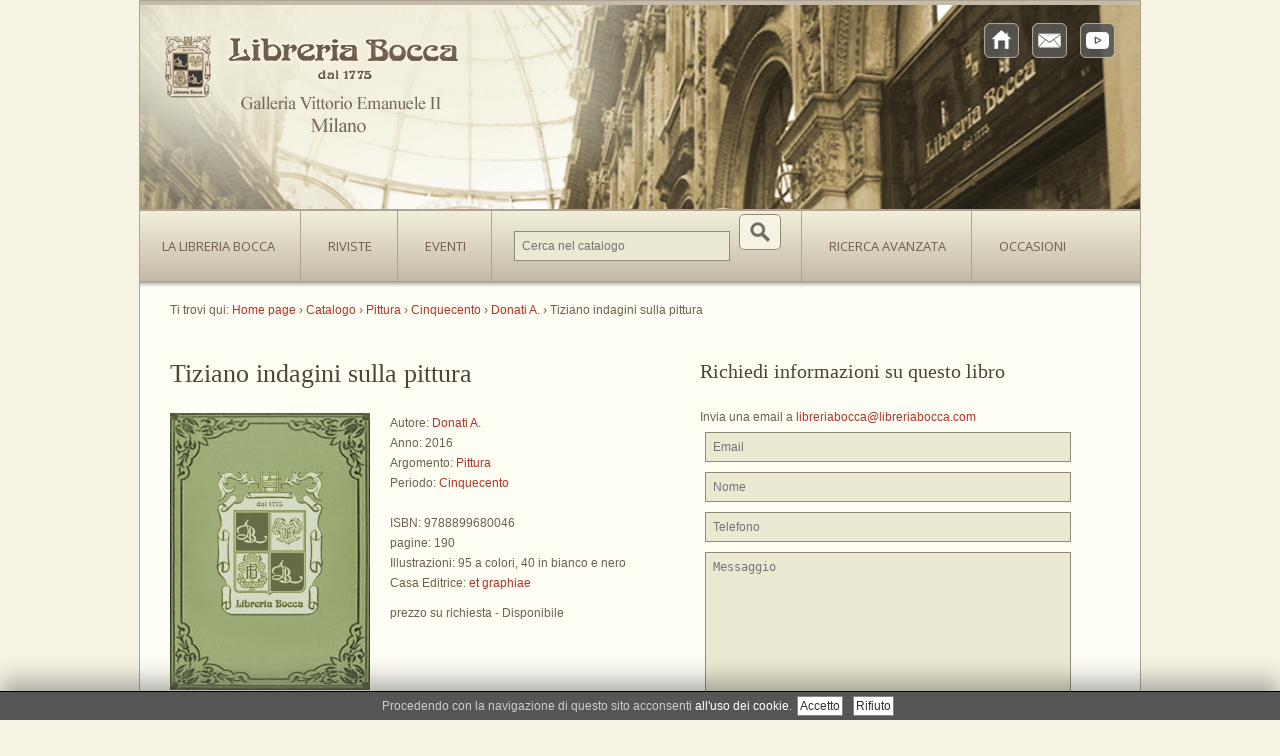

--- FILE ---
content_type: text/html; charset=utf-8
request_url: https://libreriabocca.com/catalogo/donati-a-tiziano-indagini-sulla-pittura.html
body_size: 5018
content:
<!DOCTYPE html>
<!--[if lt IE 7 ]><html class="ie ie6" lang="en"> <![endif]-->
<!--[if IE 7 ]><html class="ie ie7" lang="en"> <![endif]-->
<!--[if IE 8 ]><html class="ie ie8" lang="en"> <![endif]-->
<!--[if (gte IE 9)|!(IE)]><!--><html lang="en"> <!--<![endif]-->
<head>
    <!-- see-u20.kikwik.it -->
    <meta http-equiv="Content-Type" content="text/html; charset=utf-8" />
    <meta name="title" content="Donati A. - Tiziano indagini sulla pittura | Catalogo Libreria Bocca" />
    <meta name="google-site-verification" content="tQLwS1Y7ZqsiVYou0aVU2OPQp_DUPh2GPiasNkqQ-Vw" />      <meta name="google-site-verification" content="o3HhAjjCfclgyz3jooZo90UE819Kfw9ALFexllxDBlE" />      <title>Donati A. - Tiziano indagini sulla pittura | Catalogo Libreria Bocca</title>
    <link rel="shortcut icon" href="/favicon.ico" />
    <link rel="stylesheet" type="text/css" media="screen" href="/kwCookieNoticePlugin/css/ce-bottom.css?v=20220430" />
<link rel="stylesheet" type="text/css" media="screen" href="/css/main.css?v=20220430" />
<link rel="stylesheet" type="text/css" media="screen" href="/css/slider.css" />
<link rel="stylesheet" type="text/css" media="screen" href="/js/prettyPhoto/css/prettyPhoto.css" />
<link rel="stylesheet" type="text/css" media="screen" href="/acContactsPlugin/css/contacts.css" />
    <link href='https://fonts.googleapis.com/css?family=Open+Sans:400,600,700' rel='stylesheet' type='text/css'>
    <!--[if lt IE 9]>
    <script src="http://html5shim.googlecode.com/svn/trunk/html5.js"></script>
    <![endif]-->

  </head>
  <body>
    <!-- Global site tag (gtag.js) - Google Analytics -->
<script async src="https://www.googletagmanager.com/gtag/js?id=UA-41057927-1"></script>
<script>
    window.dataLayer = window.dataLayer || [];
    function gtag(){dataLayer.push(arguments);}
    gtag('js', new Date());

    gtag('config', 'UA-41057927-1');
</script>



    <div id="bodychild">
      <div id="outercontainer">

      <!-- HEADER -->
      <div id="outerheader">
        <header id="top">

          <div id="wowslider-container1">
            <div class="ws_images">
              <div id="remove"><img src="/images/slider/remove.jpg" /></div>
              <ul>
                <li><img src="/images/slider/head-1.jpg" alt="Libreria Bocca" title="img-1" id="wows1_0"/></li>
                <li><img src="/images/slider/head-2.jpg" alt="Libreria Bocca" title="img-2" id="wows1_1"/></li>
                <li><img src="/images/slider/head-3.jpg" alt="Libreria Bocca" title="img-3" id="wows1_2"/></li>
              </ul>
            </div>
          </div>


          <div id="logo" class="frontpage">
              <a href="/"><img src="/images/logo3.png" alt="Libreria Bocca"></a>
          </div>

          <div id="video">
            <iframe width="400" height="204" src="https://www.youtube.com/embed/6KHjOhFN7V4?version=3&loop=1&autoplay=1&controls=2&showinfo=0&modestbranding=1&color=white&rel=0&theme=light" frameborder="0" allow="accelerometer; autoplay; encrypted-media; gyroscope; picture-in-picture" allowfullscreen></iframe>
          </div>


          <ul id="sn">
            <li><a href="/" title="Home page"><span class="icon-img" style="background:url('/images/social/home.png');"></span></a></li>
            <li><a href="/contatti.html" title="Contatti"><span class="icon-img" style="background:url('/images/social/email.png');"></span></a></li>
<!--            <li><a href="https://www.facebook.com/pages/Libreria-Bocca-dal-1775/121474674263" target="_blank" title="Facebook"><span class="icon-img" style="background:url('/images/social/facebook.png');"></span></a></li>-->
            <li><a href="https://www.youtube.com/libreriabocca1775" target="_blank" title="YouTube"><span class="icon-img" style="background:url('/images/social/youtube.png');"></span></a></li>
          </ul>

          <section id="navigation">
            <nav>
              <ul id="topnav" class="sf-menu">
                <li>
                  <a class="hand">La Libreria Bocca</a>
                  <ul style="display:none;">
                    <li class="menu-link"><a href="/storia.html"><img src="/images/storia-1.png"/> La nostra Storia</a></li>
                                        <li class="menu-link"><a href="/bespoke.html"><img src="/images/BespokeBocca_logo_menu.png"/> Bespoke Bocca</a></li>
                    <li class="menu-link"><a href="/librerie-associate"><img src="/images/associazione-1.png"/> Associazione Librerie Storiche ed Antiquarie d'Italia</a></li>
                  </ul>
                </li>
                <li><a href="/riviste">Riviste</a>
                    <ul style="display:none;">
          <li><a class="menu-link" href="/riviste/ekecheiria"><img width="90" height="28" src="/thumbnails/menu_icon/riviste/cd11370d7060b77a2eef220a52cb8dc1a55c4973.png" /> Ekecheiria</a></li>
          <li><a class="menu-link" href="/riviste/arte-incontro-in-libreria"><img width="90" height="28" src="/thumbnails/menu_icon/riviste/arte-incontro.png" /> Arte Incontro in Libreria</a></li>
          <li><a class="menu-link" href="/riviste/le-segrete-di-bocca"><img width="90" height="28" src="/thumbnails/menu_icon/riviste/b183dbebb7aa21246f561353c83601e44575d4e4.jpg" /> Le Segrete di Bocca</a></li>
      </ul>
                </li>
                <li><a href="/mostre">Eventi</a>
                  
                </li>
                <li>
                  <form id="search" action="/catalogo/ricerca">
                    <input type="text" name="query" id="ricerca" size="30" placeholder="Cerca nel catalogo" class="text-input"  />
                    <input type="submit" class="button" id="submit_btn" value=""/>
                  </form>
                </li>
                <li><a href="/catalogo">Ricerca avanzata</a></li>
                <li><a href="/occasioni">Occasioni</a></li>

              </ul><!-- topnav -->
            </nav><!-- nav -->

            <div class="clear"></div>
          </section>

          <div class="nav-shadow"></div>
          <div class="clear"></div>
        </header>

      </div>
      <!-- END HEADER -->


      <!-- MAIN CONTENT -->
      <div id="outermain" >
        <div id="maincontent">
          <section id="mainthecontent">

            
    <div class="breadcrumb " itemscope itemtype="https://schema.org/BreadcrumbList">
  Ti trovi qui:
              <div class="breadcrumb-item ">
        <span itemprop="itemListElement" itemscope itemtype="https://schema.org/ListItem">
            <a href="/" itemprop="item" rel="tag" class="category" title="Homepage">
                <span itemprop="name">Home page</span>
                <meta itemprop="position" content="0" />
            </a>
        </span>
           <span class="breadcrumb-separator">›</span>                <div class="breadcrumb-item ">
        <span itemprop="itemListElement" itemscope itemtype="https://schema.org/ListItem">
            <a href="/catalogo" itemprop="item" rel="tag" class="category" title="">
                <span itemprop="name">Catalogo</span>
                <meta itemprop="position" content="1" />
            </a>
        </span>
           <span class="breadcrumb-separator">›</span>                <div class="breadcrumb-item ">
        <span itemprop="itemListElement" itemscope itemtype="https://schema.org/ListItem">
            <a href="/catalogo/argomenti/pittura.html" itemprop="item" rel="tag" class="category" title="">
                <span itemprop="name">Pittura</span>
                <meta itemprop="position" content="2" />
            </a>
        </span>
           <span class="breadcrumb-separator">›</span>                <div class="breadcrumb-item ">
        <span itemprop="itemListElement" itemscope itemtype="https://schema.org/ListItem">
            <a href="/catalogo/periodi/cinquecento.html" itemprop="item" rel="tag" class="category" title="">
                <span itemprop="name">Cinquecento</span>
                <meta itemprop="position" content="3" />
            </a>
        </span>
           <span class="breadcrumb-separator">›</span>                <div class="breadcrumb-item ">
        <span itemprop="itemListElement" itemscope itemtype="https://schema.org/ListItem">
            <a href="/catalogo/autori/donati-a.html" itemprop="item" rel="tag" class="category" title="">
                <span itemprop="name">Donati A.</span>
                <meta itemprop="position" content="4" />
            </a>
        </span>
           <span class="breadcrumb-separator">›</span>                  <div class="breadcrumb-item ">
          <span>Tiziano indagini sulla pittura</span>             </div>
      </div>
      </div>
      </div>
      </div>
      </div>
  </div>


<div id="scheda-libro-container" itemscope itemtype="http://www.schema.org/Book">
  <br />
  <h1 class="pagetitle" itemprop="name">
    Tiziano indagini sulla pittura      </h1>
  <h2 itemprop="alternativeHeadline"></h2>

  <p>

    <img alt="Donati A. - Tiziano indagini sulla pittura" class="left" itemprop="image" width="200" height="" src="/thumbnails/copertina_big/copertine/.png" />
    Autore: <a itemprop="author" href="/catalogo/autori/donati-a.html">Donati A.</a>    <br/>
    Anno: <span itemprop="datePublished">2016</span>
    <br />
    Argomento: <a itemprop="genre" href="/catalogo/argomenti/pittura.html">Pittura</a>    <br />
    Periodo: <a href="/catalogo/periodi/cinquecento.html">Cinquecento</a>    <br />
    <br />
    ISBN: <span itemprop="isbn">9788899680046</span>
    <br />
    pagine: <span itemprop="numberOfPages">190</span>
    <br />
          Illustrazioni: 95 a colori, 40 in bianco e nero      <br />
        Casa Editrice: <a itemprop="publisher" href="/catalogo/editori/et-graphiae.html">et graphiae</a>    <br />
    <div itemprop="offers" itemscope itemtype="http://schema.org/Offer">
      <span itemprop="price" class="price">prezzo su richiesta</span>      -
      <span >
        <link itemprop="availability" href="http://schema.org/InStock">Disponibile      </span>
    </div>

  </p>
  <br />
  <p class="clear"></p>
  <p itemprop="description">
      </p>
  

</div>
<div id="scheda-libro-form">

  <h2>Richiedi informazioni su questo libro</h2>


    Invia una email a <a href="mailto:libreriabocca@libreriabocca.com?subject=Richiesta informazioni su: Tiziano indagini sulla pittura">libreriabocca@libreriabocca.com</a>

    
  <form id="contact_libro" action="/catalogo/donati-a-tiziano-indagini-sulla-pittura.html" method="post">
    <input type="hidden" name="ac_contact[id]" id="ac_contact_id" /><input type="hidden" name="ac_contact[oggetto]" value="INFO: Donati A. - Tiziano indagini sulla pittura" id="ac_contact_oggetto" /><input type="hidden" name="ac_contact[current_url]" value="https://libreriabocca.com/catalogo/donati-a-tiziano-indagini-sulla-pittura.html" id="ac_contact_current_url" /><input type="hidden" name="ac_contact[_csrf_token]" value="e978fe9a0965de61186a24886b608070" id="ac_contact__csrf_token" />                                <div class="field_row">
                    <input type="text" name="ac_contact[email]" placeholder="Email" class="text-input" id="ac_contact_email" /><br/>
        </div>
                        <div class="field_row">
                    <input type="text" name="ac_contact[nome]" placeholder="Nome" class="text-input" id="ac_contact_nome" /><br/>
        </div>
                        <div class="field_row">
                    <input type="text" name="ac_contact[telefono]" placeholder="Telefono" class="text-input" id="ac_contact_telefono" /><br/>
        </div>
                                  <div class="field_row">
                    <textarea rows="4" cols="30" name="ac_contact[messaggio]" placeholder="Messaggio" class="text-input" id="ac_contact_messaggio"></textarea><br/>
        </div>
                                  <div class="field_row">
                    <input type="checkbox" name="ac_contact[privacy]" placeholder="Privacy" class="privacy_input" id="ac_contact_privacy" /><label for="ac_contact_privacy" class="privacy_label">Il sottoscritto esprime il proprio libero e consapevole consenso per il trattamento dei propri dati da parte di Libreria Bocca, per le finalità e con le modalità descritte nell'<a href="/privacy.html" rel="#overlay" class="privacy">informativa</a> di cui dichiara di aver preso atto.</label><br/>
        </div>
                        <div class="field_row">
                    <div class="g-recaptcha" data-sitekey="6Le76_QUAAAAACWiyUwolWLKm3EM6TfcxIk8wI5w"  data-theme="light" data-type="image" data-size="normal"></div><br/>
        </div>
                        <br/>
    <div class="field_row">
      <input type="submit" name="submit" class="button" id="submit_btn" value="Invia la richesta"/><br class="clear" />
    </div>
  </form>


</div>


<div class="clear"></div>
<div class="separator line"></div>

<div class="box">
  
<h2>Bespoke Bocca</h2>

<a href="/bespoke.html"><img src="/images/BespokeBocca_logo_widget.png"</a></div>
<div class="box">
  <h2><a href="/mostre">Eventi Bocca <span style="font-size: 18px;">dal 1985</span></a></h2>
  <a href="/mostre/archivio-storico-storia-libreria-bocca.html"><img alt="Archivio Storico... Storia Libreria Bocca" class="mostraboximg" width="112" height="155" src="/thumbnails/mostra_small/mostre/e32ffe4e0063b8b0848600b73cfa592ec8a8f015.jpg" /></a>  <h3><a style="color:#404631;" href="/mostre/archivio-storico-storia-libreria-bocca.html">Archivio Storico... Storia Libreria Bocca</a></h3>
  <p></p>
</div>
<div class="box last">
  

<div class="col-section newsletter">
  <a name="newsletter"></a>
  <h2>Newsletter</h2>
  <p>Iscriviti alla nostra newsletter per essere aggiornato sulle novità editoriali e sulle mostre organizzate dalla Libreria Bocca</p>
      <form action="https://libreriabocca.com/catalogo/donati-a-tiziano-indagini-sulla-pittura.html#newsletter" method="post">
      <input type="hidden" name="mailchimp[id]" id="mailchimp_id" /><input type="hidden" name="mailchimp[_csrf_token]" value="f6b4b96f3c15804dcd66dd5c1742537b" id="mailchimp__csrf_token" />            <div id="newsletter_email_row" class="field_row">
                <input type="text" name="mailchimp[email]" placeholder="Inserisci il tuo indirizzo email" id="mailchimp_email" />      </div>
      <div class="required-text"> </div>
      <div id="newsletter_privacy_row" class="field_row" style="text-align: left;padding:0px 5px;">
                <input type="checkbox" name="mailchimp[privacy]" id="mailchimp_privacy" />        <label for="mailchimp_privacy">acconsento al trattamento dei miei dati personali per le finalità e con le modalità descritte nell'<a href="/privacy.html" rel="#overlay" class="privacy">informativa</a> di cui dichiara di aver preso atto.</label>      </div>
      <div class="bottom-btn"><input id="newsletter_submit" name="newsletter_subscribe" type="submit" value="Iscrivimi"/></div>
          </form>
  </div>


</div>

<div class="clear"></div>


            <div class="clear"></div>
          </section>
        </div>
      </div>
      <!-- END MAIN CONTENT -->

      <!-- FOOTER -->
      <div id="outerfooter">
        <div id="footercontainer">
          <footer id="footer">

            Libreria Bocca sas di Lodetti Giorgio e C. PIVA 08041150155 REA 1195580<br/>
            Galleria Vittorio Emanuele II 12, 20121 Milano – Italy <a href="mailto:libreriabocca@libreriabocca.com">libreriabocca@libreriabocca.com</a><br/>
            tel. 02.86462321 02.860806 - fax 02.876572


          </footer>
        </div>
      </div>
      <!-- END FOOTER -->

      <div class="clear"></div>
      </div> <!-- end outercontainer -->

    </div> <!-- end bodychild -->

    <div class="apple_overlay" id="overlay"><div class="contentWrap"></div></div>



    <script type="text/javascript" src="/js/jquery-1.7.1.min.js"></script>
<script type="text/javascript" src="/js/hoverIntent.js"></script>
<script type="text/javascript" src="/js/superfish.js"></script>
<script type="text/javascript" src="/js/supersubs.js?v=2"></script>
<script type="text/javascript" src="/js/jquery.jcarousel.pack.js"></script>
<script type="text/javascript" src="/js/gallery.js"></script>
<script type="text/javascript" src="/js/jquery.cycle.all.min.js"></script>
<script type="text/javascript" src="/js/jquery.tools.min.js"></script>
<script type="text/javascript" src="/js/wowslider.js"></script>
<script type="text/javascript" src="/js/prettyPhoto/js/jquery.prettyPhoto.js"></script>
<script type="text/javascript" src="/js/fade.js"></script>
<script type="text/javascript" src="/js/custom.js"></script>
<script type="text/javascript" src="/acContactsPlugin/js/privacy.js"></script>
<script type="text/javascript" src="https://www.google.com/recaptcha/api.js"></script>
<script type="text/javascript" src="/kwCaptchaPlugin/js/recaptcha.js"></script>

    


  <script src="/kwCookieNoticePlugin/js/cookies-enabler.min.js?v=1651309836"></script>
  <script>

    
    
    COOKIES_ENABLER.init({
      scriptClass: 'ce-script',                       // Default 'ce-script'
      iframeClass: 'ce-iframe',                       // Default 'ce-script'
      acceptClass: 'ce-accept',                       // Default 'ce-script'
      dismissClass: 'ce-dismiss',                     // Default 'ce-script'
      bannerClass: 'ce-banner',                       // Default 'ce-script'
      bannerHTML: '<span class=\"msg\">Procedendo con la navigazione di questo sito acconsenti <a href=\"/privacy.html#cookie\">all\'uso dei cookie</a>.</span><span class=\"actions\"><span class=\"accept\"><a href=\"#\" class=\"btn btn-default btn-xs btn-sm ce-accept\">Accetto</a></span><span class=\"disable\"><a href=\"#\" class=\"btn btn-default btn-xs btn-sm ce-disable\">Rifiuto</a></span></span>', // Default HTML banner
            eventScroll: false,
      scrollOffset: 200,
      clickOutside: false,
            cookieName: 'ce-cookie',
      cookieDuration: '180',
      cookieNoDuration: '180',
      iframesPlaceholder: true,
      iframesPlaceholderHTML: '<p>Per vedere questo contenuto <a href=\"#\" class=\"ce-accept\">abilita i cookies</a></p>',
      consentKey: '69059792e92050.26916015',
      onEnable: function(){
        

      },
      onDisable: function(){
        

      },
      onDismiss: function(){
        

      }
          });
  </script>
  </body>
</html>


--- FILE ---
content_type: text/html; charset=utf-8
request_url: https://www.google.com/recaptcha/api2/anchor?ar=1&k=6Le76_QUAAAAACWiyUwolWLKm3EM6TfcxIk8wI5w&co=aHR0cHM6Ly9saWJyZXJpYWJvY2NhLmNvbTo0NDM.&hl=en&type=image&v=cLm1zuaUXPLFw7nzKiQTH1dX&theme=light&size=normal&anchor-ms=20000&execute-ms=15000&cb=5bywlt5750mj
body_size: 45692
content:
<!DOCTYPE HTML><html dir="ltr" lang="en"><head><meta http-equiv="Content-Type" content="text/html; charset=UTF-8">
<meta http-equiv="X-UA-Compatible" content="IE=edge">
<title>reCAPTCHA</title>
<style type="text/css">
/* cyrillic-ext */
@font-face {
  font-family: 'Roboto';
  font-style: normal;
  font-weight: 400;
  src: url(//fonts.gstatic.com/s/roboto/v18/KFOmCnqEu92Fr1Mu72xKKTU1Kvnz.woff2) format('woff2');
  unicode-range: U+0460-052F, U+1C80-1C8A, U+20B4, U+2DE0-2DFF, U+A640-A69F, U+FE2E-FE2F;
}
/* cyrillic */
@font-face {
  font-family: 'Roboto';
  font-style: normal;
  font-weight: 400;
  src: url(//fonts.gstatic.com/s/roboto/v18/KFOmCnqEu92Fr1Mu5mxKKTU1Kvnz.woff2) format('woff2');
  unicode-range: U+0301, U+0400-045F, U+0490-0491, U+04B0-04B1, U+2116;
}
/* greek-ext */
@font-face {
  font-family: 'Roboto';
  font-style: normal;
  font-weight: 400;
  src: url(//fonts.gstatic.com/s/roboto/v18/KFOmCnqEu92Fr1Mu7mxKKTU1Kvnz.woff2) format('woff2');
  unicode-range: U+1F00-1FFF;
}
/* greek */
@font-face {
  font-family: 'Roboto';
  font-style: normal;
  font-weight: 400;
  src: url(//fonts.gstatic.com/s/roboto/v18/KFOmCnqEu92Fr1Mu4WxKKTU1Kvnz.woff2) format('woff2');
  unicode-range: U+0370-0377, U+037A-037F, U+0384-038A, U+038C, U+038E-03A1, U+03A3-03FF;
}
/* vietnamese */
@font-face {
  font-family: 'Roboto';
  font-style: normal;
  font-weight: 400;
  src: url(//fonts.gstatic.com/s/roboto/v18/KFOmCnqEu92Fr1Mu7WxKKTU1Kvnz.woff2) format('woff2');
  unicode-range: U+0102-0103, U+0110-0111, U+0128-0129, U+0168-0169, U+01A0-01A1, U+01AF-01B0, U+0300-0301, U+0303-0304, U+0308-0309, U+0323, U+0329, U+1EA0-1EF9, U+20AB;
}
/* latin-ext */
@font-face {
  font-family: 'Roboto';
  font-style: normal;
  font-weight: 400;
  src: url(//fonts.gstatic.com/s/roboto/v18/KFOmCnqEu92Fr1Mu7GxKKTU1Kvnz.woff2) format('woff2');
  unicode-range: U+0100-02BA, U+02BD-02C5, U+02C7-02CC, U+02CE-02D7, U+02DD-02FF, U+0304, U+0308, U+0329, U+1D00-1DBF, U+1E00-1E9F, U+1EF2-1EFF, U+2020, U+20A0-20AB, U+20AD-20C0, U+2113, U+2C60-2C7F, U+A720-A7FF;
}
/* latin */
@font-face {
  font-family: 'Roboto';
  font-style: normal;
  font-weight: 400;
  src: url(//fonts.gstatic.com/s/roboto/v18/KFOmCnqEu92Fr1Mu4mxKKTU1Kg.woff2) format('woff2');
  unicode-range: U+0000-00FF, U+0131, U+0152-0153, U+02BB-02BC, U+02C6, U+02DA, U+02DC, U+0304, U+0308, U+0329, U+2000-206F, U+20AC, U+2122, U+2191, U+2193, U+2212, U+2215, U+FEFF, U+FFFD;
}
/* cyrillic-ext */
@font-face {
  font-family: 'Roboto';
  font-style: normal;
  font-weight: 500;
  src: url(//fonts.gstatic.com/s/roboto/v18/KFOlCnqEu92Fr1MmEU9fCRc4AMP6lbBP.woff2) format('woff2');
  unicode-range: U+0460-052F, U+1C80-1C8A, U+20B4, U+2DE0-2DFF, U+A640-A69F, U+FE2E-FE2F;
}
/* cyrillic */
@font-face {
  font-family: 'Roboto';
  font-style: normal;
  font-weight: 500;
  src: url(//fonts.gstatic.com/s/roboto/v18/KFOlCnqEu92Fr1MmEU9fABc4AMP6lbBP.woff2) format('woff2');
  unicode-range: U+0301, U+0400-045F, U+0490-0491, U+04B0-04B1, U+2116;
}
/* greek-ext */
@font-face {
  font-family: 'Roboto';
  font-style: normal;
  font-weight: 500;
  src: url(//fonts.gstatic.com/s/roboto/v18/KFOlCnqEu92Fr1MmEU9fCBc4AMP6lbBP.woff2) format('woff2');
  unicode-range: U+1F00-1FFF;
}
/* greek */
@font-face {
  font-family: 'Roboto';
  font-style: normal;
  font-weight: 500;
  src: url(//fonts.gstatic.com/s/roboto/v18/KFOlCnqEu92Fr1MmEU9fBxc4AMP6lbBP.woff2) format('woff2');
  unicode-range: U+0370-0377, U+037A-037F, U+0384-038A, U+038C, U+038E-03A1, U+03A3-03FF;
}
/* vietnamese */
@font-face {
  font-family: 'Roboto';
  font-style: normal;
  font-weight: 500;
  src: url(//fonts.gstatic.com/s/roboto/v18/KFOlCnqEu92Fr1MmEU9fCxc4AMP6lbBP.woff2) format('woff2');
  unicode-range: U+0102-0103, U+0110-0111, U+0128-0129, U+0168-0169, U+01A0-01A1, U+01AF-01B0, U+0300-0301, U+0303-0304, U+0308-0309, U+0323, U+0329, U+1EA0-1EF9, U+20AB;
}
/* latin-ext */
@font-face {
  font-family: 'Roboto';
  font-style: normal;
  font-weight: 500;
  src: url(//fonts.gstatic.com/s/roboto/v18/KFOlCnqEu92Fr1MmEU9fChc4AMP6lbBP.woff2) format('woff2');
  unicode-range: U+0100-02BA, U+02BD-02C5, U+02C7-02CC, U+02CE-02D7, U+02DD-02FF, U+0304, U+0308, U+0329, U+1D00-1DBF, U+1E00-1E9F, U+1EF2-1EFF, U+2020, U+20A0-20AB, U+20AD-20C0, U+2113, U+2C60-2C7F, U+A720-A7FF;
}
/* latin */
@font-face {
  font-family: 'Roboto';
  font-style: normal;
  font-weight: 500;
  src: url(//fonts.gstatic.com/s/roboto/v18/KFOlCnqEu92Fr1MmEU9fBBc4AMP6lQ.woff2) format('woff2');
  unicode-range: U+0000-00FF, U+0131, U+0152-0153, U+02BB-02BC, U+02C6, U+02DA, U+02DC, U+0304, U+0308, U+0329, U+2000-206F, U+20AC, U+2122, U+2191, U+2193, U+2212, U+2215, U+FEFF, U+FFFD;
}
/* cyrillic-ext */
@font-face {
  font-family: 'Roboto';
  font-style: normal;
  font-weight: 900;
  src: url(//fonts.gstatic.com/s/roboto/v18/KFOlCnqEu92Fr1MmYUtfCRc4AMP6lbBP.woff2) format('woff2');
  unicode-range: U+0460-052F, U+1C80-1C8A, U+20B4, U+2DE0-2DFF, U+A640-A69F, U+FE2E-FE2F;
}
/* cyrillic */
@font-face {
  font-family: 'Roboto';
  font-style: normal;
  font-weight: 900;
  src: url(//fonts.gstatic.com/s/roboto/v18/KFOlCnqEu92Fr1MmYUtfABc4AMP6lbBP.woff2) format('woff2');
  unicode-range: U+0301, U+0400-045F, U+0490-0491, U+04B0-04B1, U+2116;
}
/* greek-ext */
@font-face {
  font-family: 'Roboto';
  font-style: normal;
  font-weight: 900;
  src: url(//fonts.gstatic.com/s/roboto/v18/KFOlCnqEu92Fr1MmYUtfCBc4AMP6lbBP.woff2) format('woff2');
  unicode-range: U+1F00-1FFF;
}
/* greek */
@font-face {
  font-family: 'Roboto';
  font-style: normal;
  font-weight: 900;
  src: url(//fonts.gstatic.com/s/roboto/v18/KFOlCnqEu92Fr1MmYUtfBxc4AMP6lbBP.woff2) format('woff2');
  unicode-range: U+0370-0377, U+037A-037F, U+0384-038A, U+038C, U+038E-03A1, U+03A3-03FF;
}
/* vietnamese */
@font-face {
  font-family: 'Roboto';
  font-style: normal;
  font-weight: 900;
  src: url(//fonts.gstatic.com/s/roboto/v18/KFOlCnqEu92Fr1MmYUtfCxc4AMP6lbBP.woff2) format('woff2');
  unicode-range: U+0102-0103, U+0110-0111, U+0128-0129, U+0168-0169, U+01A0-01A1, U+01AF-01B0, U+0300-0301, U+0303-0304, U+0308-0309, U+0323, U+0329, U+1EA0-1EF9, U+20AB;
}
/* latin-ext */
@font-face {
  font-family: 'Roboto';
  font-style: normal;
  font-weight: 900;
  src: url(//fonts.gstatic.com/s/roboto/v18/KFOlCnqEu92Fr1MmYUtfChc4AMP6lbBP.woff2) format('woff2');
  unicode-range: U+0100-02BA, U+02BD-02C5, U+02C7-02CC, U+02CE-02D7, U+02DD-02FF, U+0304, U+0308, U+0329, U+1D00-1DBF, U+1E00-1E9F, U+1EF2-1EFF, U+2020, U+20A0-20AB, U+20AD-20C0, U+2113, U+2C60-2C7F, U+A720-A7FF;
}
/* latin */
@font-face {
  font-family: 'Roboto';
  font-style: normal;
  font-weight: 900;
  src: url(//fonts.gstatic.com/s/roboto/v18/KFOlCnqEu92Fr1MmYUtfBBc4AMP6lQ.woff2) format('woff2');
  unicode-range: U+0000-00FF, U+0131, U+0152-0153, U+02BB-02BC, U+02C6, U+02DA, U+02DC, U+0304, U+0308, U+0329, U+2000-206F, U+20AC, U+2122, U+2191, U+2193, U+2212, U+2215, U+FEFF, U+FFFD;
}

</style>
<link rel="stylesheet" type="text/css" href="https://www.gstatic.com/recaptcha/releases/cLm1zuaUXPLFw7nzKiQTH1dX/styles__ltr.css">
<script nonce="kU2xylnCg4_jNqklowM2Hw" type="text/javascript">window['__recaptcha_api'] = 'https://www.google.com/recaptcha/api2/';</script>
<script type="text/javascript" src="https://www.gstatic.com/recaptcha/releases/cLm1zuaUXPLFw7nzKiQTH1dX/recaptcha__en.js" nonce="kU2xylnCg4_jNqklowM2Hw">
      
    </script></head>
<body><div id="rc-anchor-alert" class="rc-anchor-alert"></div>
<input type="hidden" id="recaptcha-token" value="[base64]">
<script type="text/javascript" nonce="kU2xylnCg4_jNqklowM2Hw">
      recaptcha.anchor.Main.init("[\x22ainput\x22,[\x22bgdata\x22,\x22\x22,\[base64]/[base64]/[base64]/[base64]/[base64]/[base64]/[base64]\\u003d\\u003d\x22,\[base64]\\u003d\x22,\x22wpoUeMKKM0deNsOTGMKIVMK4wppZwpxoV8ODDmdvwoXCmcOkwqXDojheW33Cmy1DOsKJV1PCj1fDlG7CuMK8S8OWw4/CjcOod8O/e0nCssOWwrRAw74IaMO0wr/DuDXChMK3cAFxwrQBwr3CmhzDrijChCEfwrNtKQ/[base64]/dmHDusKYOkDCisK4KcOgw7dDHE/Cuj5seAXDuHBkwqtKwofDr2Mcw5QUAsKbTl4RJcOXw4Q2wrJMWiBeGMO/[base64]/DhMKpWVV/Z8KAwqENwo/DvyDDpn/[base64]/Dnx/[base64]/eDktTFnCgFh7wo9uw7gIUWBAw44JB8OBbsOxIywxJmN5w7TDpsKDQ2DDjScHVnDCpSNsasKKJ8Kyw6JMe35Gw4Azw7HCtW3CpMKmwq9CZEzDqsK5f2PCqBIgw75YMGReVBJiw7/Ds8Otw4/CssKiw7rDpXDCsmdgRMOXwpxtbsK/[base64]/CpAtqw4LDhMK8w40UBsOFwpLChMOGwojDvUXCjwlVXzvCpMOmeiULwrkfwrd0w6/CoytaOcKxYngdQXfCocKLwpbDnFdWwp0CFUcEKit8w5dwAy98w5Rbw6lQWxNewrjCg8KCwqnCnsOdwqY2EMOUwovDh8KAayvCqQTDncOUQMOMfcOLw6vDg8KpWBtuVWzClhAOF8O9M8K+b3wBeDsSwqhQw7/[base64]/[base64]/Dkz/Do8OxwrDDpzjCtcOvwqN6w7zChnHDljU9w65zNcKBScK3VGXDk8K6wpg8K8KvUT8NQMKwwrxXw7/CoXHDvMOkw54EJHwyw68AZ1R+w7xldMOUMk3DqsKJUUDCtcK4NcKdEjXCux/[base64]/[base64]/CnsOPwoQRwp1yw7l7w6fCmG7Dt2fCoQnCrnTDoMOiVcOLwonDrsO1wr/DuMOHw7DDq2APB8ONZ3nDnDoXw6HDrz5fw7k/NlbCnkjCuWTCoMKecMKGJMKZfMOyYDJlLEsywoxFGMK7w4/ChCdzw44Kw4HCh8KaQsOLwoVnw4vDh07CgSxGVCXDi0zDtgARw7c5w6BOfD3Cm8OFw5XCjsOJw7QOw7jCpsOmw6pewpcRTcO8d8O/[base64]/[base64]/DqzYawps9w7HDsR3DqgDDo8Kzw4fCnybDtsKLwonCtcOlwqoBw6/CricXVwhuwodVPcKKJsK8LsOrwq9gTAXDoXvDky/[base64]/[base64]/DoMKmw5NGdsOrGXYJwoM9wprCl8KsPXMcAAk1w711wpsUwpjCvWDCh8KQwq8PM8OCw5fChE7ClDjDtcKLSzrDnjdeLhHDssKccykCQS/DuMOYWjVUR8Obw5pLHsKAw5rCtxLDmW1Pw704H0d5w647c3/[base64]/[base64]/[base64]/asKVBAjCmnjDrV0PaMO2w5jCnwoXa2Edwq/DhFskw6DDnFERQ3lHAsOVXTZ5w6vCq0fCrsO6ecKqw7PCvGdQwoRuZ3oHAX/DuMOqwooDwpXDrsOBOgoVU8KBdSbCsXXCtcKtXk5dCm3DnMKyByQoZREvwqA/[base64]/Cl8K9wqfDrsOow6zDucOPwrLDtcKpwqHDpUDDpUYIw7NMwpXDr0nDuMKqLlYwSRQow7sHEXZiwr4OHcOzHklPUQTCr8K0w4zDkcOpwq1Hw5Jcwr8mTlrDqCXCksKpbWF5w59LTMO2QsKDwrEaZcKcwokiw7dAAX8ew4QPw78YcMO+BUPDqG7ClR1kwr/[base64]/Dr8KgYQViW2zCiMONwpDCkEx/L8KowojDqcOgwpXCtMKKK1nCq2bDscOGL8Ozw6VBdkQ+KzXCuFljwpPDrHVYUMORwpLCncKLaXg6wpYOwqnDgwjDnjYZwp8fbcO8DjRvwpHDol3CnQRjfGbCviRhTMKMHsOywrTDoGYMwol1WcOlw4LDkcKbI8Kyw6zDvsKdw7EBw5ElT8Ouwo/Du8KCPyVtYsOYasO/[base64]/CncKRVMOVcTJzw5LDhSfDuEoZVHTDnwfCu8K8w73DtMOzTTl6wp7DuMOqXGvCmsKgw5JZw5ARJsO8GcKPLsKow5B4ecOWw4p3w5HDrk1zJhJmUsOSw5VKbcOfHnx/BlYPD8K2TcOGw7IHw5M6w5BTPcOya8K+PcK9CFnDonwaw4B8w6/Dr8KJa05hTsKNwpY1E3fDoFPCtAbDsGNbIBHDqXgUVMK9IcOzQFDCusKqwo/ChVzDrMOtw79iUR5Xw5tYw7LCokplwrjDnFQhZzjCqMKrfDpKw7JKwr80w6PCnxVjwoLDu8KLBjQ0Mw90w7svw4fDv1VqQsKoYSElw4HCv8OGQcO3ZmDCmcO7CcKJwofDhMOvPBBiU3sSw7DCijMUw5TCosOtwr/ChsOTHhLDr3NoR2Mbw4PCi8OrcjEgwq3Cv8KWfX0dZMKzCRVew6AiwqRVF8Kaw6Fuw6LCrxnCm8O2bcOFFEM9BVkIZsOqw7ZOTMOlwqAywqAqYEMIwpzDsHZfwprDsV/Di8KfB8Knwq5pZ8OBKsOxW8KjwonDtGxHwqfChcO1w5YXw4LDkcOJw6DCpUfDn8OHw5JnLDTDqMKLXwRJUsKCw50VwqQLFzodwqgPwrMVbW/[base64]/WTMnwqHDtsKRecKgwoAEw57DqcKoIcOnw5zCuwDCnw/[base64]/[base64]/DlsK2CQvCgcKqD8OjdmPCg0dQPyTCninCpXlCDsOTTmNdw7/DnwnCrcOLw7MBw7BBwqHDhsOYw6h5bizDgMOywqjDqmHDkMKzZMKPw7HCikLDjXfCjMKxw5nDnWVUG8KcexbCjRvCrcOvw7zCgQcIQUvChHbDn8OmC8K8w5TDvCTCgk3CmAZgw63CtcKuCUHCiyciUhLDh8OCa8KrEFLDvD/DkcKkfMKuAsO5w5HDnF4Ow67DhMKsNwc1w4XCuCLDuWtNwoNQwqLDpU1yO0bCjDXChyQaL2bDsy3Dh03CrHLDo1YACQEYJEzDrlhbJ2U7w7tpa8OCBAcGHGbDnXs+wrV/RMKjbMO2QityMsOCw4PCqF4/K8KPXsKKMsOUw4kHwr5Ow5jCpyUdwoFkw5DDniHChcKRO3LClF4bw7jCg8KCw69Zw7Amw6FKP8O5wpMaw5nClHnCjkpkRD1zwqfDkMKFZ8OoP8OOScOVw5jDt3PCt1PCrcKoYUUBX0/DnX5VNcO8Px8THsKLNcOxc0sEQykcCMOmw6N5w58vwrjDtcKyIsOnwoIfw57DgRF1w6AfdcKXwogAT30Yw74KTMOGw7hkP8KLwrPDqsOIw7NcwqoywoElRFcDOsO1wpQ5O8KuwpDDusOAw5hvJcOlJRYWwoEXGMK/[base64]/w6w0w43DmDDDmELDvMOCwpzDg1EdwobCu8OcJ3NJwrPDlVzClBHDsW3Dn1RuwqhVw65Yw55yGTxCRk9COcKqH8OHwqwgw7jChwhAEz0ew7nCtcOHNcOXBXYEwqLDqsKgw57DncKtwqAqw7/Cj8OcDcKnw4DCjsODaRUewpvColTCtAXCv2fChxvClE/Co31efUYmwoBbwr7Dtk1awobCh8OqwpbDhcOlwqYRwp4gHsO7wr5tLRoBw5N8NsOPwq1/w4kwL2EUw6IZYhXClsOOFQNWwozDkC3DnMKcwqPCgMKTwpTDh8KsPcK5XMOGw6w2dR9vI3/CmsOMCsOGScOwBsKGworDskrCqR7DiFx8bUNzHsOpfyrCqS/[base64]/CpSdzfCjChg/CkmIMwpctw6XDtmtkeMOYdMK+KRnCk8OPwozCvk0vwpbDtMK3CcO1LcOdc1MJw7bDssKwAsOkw7JhwoFgwrTDqTPCjncPWgEsf8Oiw5EoEcO6wq/CqMKIw6tneCl4w6DCpEHCisOlYnVbWhDCmArDpTgLWQNew5HDsUVkXsK9G8KqBifDkMOKw7zDm0rDr8OmVhXDt8O9woF3w5M9YThZDCnDtcOuMMOdaEQOO8OVw55kw4vDkBfDh0AdwpDCt8ORHMOSEnnDgB91w4tDwoHDs8KOTU/DuXtlVMOEwq7DsMKEWMOxw6/[base64]/Dq8O4asK7wrHChzHCl8KOCXhGKC59w5jCiwjCjcKqw6J5w4DChMKqwoTCucKzw6swJT9hwrMGwqNWGQoTccK/LFfChRxWVMOWwrUXw7NwworCuQDCg8K3P1vCgMKOwr99w60hAcO4wpfCuEl3L8Kswq8YXz3CtRltw6DDmifDgsKnWcKMTsKqHMOBw7YMwqjCk8OVC8KUwqTCicOPWVs2woclwqbCmsOYSsOzw7lowpXDh8ORwoIjQ3/Ct8KLe8KvKcOwdUNaw7psKnA7wrLDusKAwqZnZMK8KcO8EcKGw7rDlE/[base64]/CkRDCjUPCucKWw77DkRHCpMOdwqXDssOPeWUYw6R+w4hPc8KCagbDlsKYVgDDhMOJGUDCtxnDlsKxKcOCRGcWwpjClkMtw7wiwo9DwrvDrQbCh8KpGMKDwppPcG1MI8ODQ8KDGEbCkn9Hw6sSTGtNw4HCqcOYVl7CojfCvsKQHmvDpcOzayV/[base64]/[base64]/DtnBVw7HDoiDCgix3wpjCkT0xGjTDokJVwq3DkznCksKnwpo7T8KUwopheybDomHDpE9BNsKtw5YxeMOaBhMmDzBkUTvCq3YAEMKmCMO6wpUAdWIGwr1hwq7DpFQHLcOsdMO3TzHDq3JII8KAwojDhsOCF8KMw4xCw4/[base64]/[base64]/CvwrDh8OvJ1PCnMOwPAwfCcK7OBxUQ8OAHjjDk8K8w4kKw4jCm8K2wrptwq0cworCoFXDpmbCpMKqZcKzLT/Ch8KKB2nCncKdC8OBw4YRw7xud0EXw4IdO0LCo8KNw5TDv3dAwrdERsKLM8OMGcOBwp8JLnBqw6HDr8KwA8Kww5PChMO1QlNyT8KAw6fDrcK/[base64]/RgjCnhzCoTp2T3DCsHQ+wp5SwqIPw7jCl8KFwqHCp8KkSsK8GnzDtE3DnC0vd8KGXcKNdQMow6rDuxxQV8KCw7NEw690wodhw60Qwr3Dq8KcZcKnasOUV0AhwrNOw4E/[base64]/w73CocKTw7jCu0LDqAcFPcOsDGbCiT/DrmwEWMKKLTAjw7NhPA5/[base64]/DsT4SJTrCn8KAwox/NsKnOG7CtsKNNBYpwrpTw6HCk0LCmG8TO0vCj8KIE8KowqMbQgx2PQAAPMO3w5dFC8KDbMKqRCBcw53DlMKLwqNYG33DrxLCoMKoayR+R8KQSSXCj13CmX1vQxkaw7HCtcKNwonCgGHDnMOawpcODcKXw6HCiGTCvMKUPsKDw6YLHsODwr/DoFvCphzClcKRwoHCghjDjMKzQ8Omw7HCrUQeI8Kew4FLbcOEeBFkUMK3w68YwoFFw6fCingFwoTDhFtFdWABB8KHOwJDPFvDu0dyURZSJzE9ZzvChg/DsRDCm27CtcKnPTXDiCPDtnhBw5PDvAgNwpc3wpjDsm3CqX9PV0HChDEUwobDqmrDosKcW2jDpmZkwqp9K2XCosKow65/[base64]/[base64]/Ds8Kaw79IEcOhT3U+ccOfw642w7wPQwYyw589WMOZw7QCwqfCn8KOw4JowoDDoMOnOcOuIMK9bcKew7/DscOHwqA7YTgDVWxEGcKSw6LCpsKLwobCp8Okw7BGwpw/DEEjWTXClBZZw4QdHcOtwqzCpiXDm8Kqbx7CicKawozClsKTesOSw6XDtsOnw6jCvVbCrF83wpvDj8OMwpAVw5obw5TCncK9w7wcc8KoIcO1QsK1w5TDp2ZaV0AHw7HCnzQgwr/[base64]/[base64]/CqRPDsMKBw6R7Q0QAw6vDgCnDhwUcXQsee8OqwpJPPQJ0GcOLw4jDgsOeC8O8w5x9WmM3AcO/w5kDAcKzw5zDksOUCsOBGCtWwoTDo1nDr8OFCAjCosKaVkIJw4rDqnvCp2nDrn0xwrtDwpkiw4U5wr7CqijClwHDqCp9w5U+w4IKw6/DjMK7wpfCmcOyMH3DocK0bSkDw6J1wrRlwqp0w6kMOF1Tw4rDgMOtw6nClMK5wrtodW5Qw5FHcX/CkMOhwrPCj8KNwr0/[base64]/Dm8KXU8OWTcKSw7UuRzsfw5dnwpo8ayLCp1XCgVPCjTnCtH7DvcOpEMOFwogNw4vDsl7ClMKxwqAuw5LDisOYUyB2NsKaE8KIwqkrwpY9w6BiKWvDhTzDlsOsXF/Cp8KhOxZTw6MzNcKSwrEXwo05ckZLw4DChirCoibDl8OYQcOEC0DChwdEYMOdw6nDsMO+w7HDmzlUeSXCo1PDj8Otw7vDkA3ClRHCtsOYWGXDpkHDqX7DsmXDiE/Do8KawrY9acKnZF7CvmooJhbCrcK5w6IGwp4sZcOHwq95wq3CvcOFwpESwrbDksKEw6nCt37DvTAtwqDDqz7CsgYUTFtyQHcFwotqWcORwpdMw49uwrXDrg/DlVFLJyhmw6HCl8OfIiMEwp/[base64]/DusOVY2Fyw5TDmi/CrRILWMOWRGNOPyIaHsO3JnNLY8OoAMOdB0nChcKCNF3DlsKiw4lKa0HDoMKRwrLDuRLDsXvDhCtLwqbDs8O3J8KAR8O/XU/DisKMU8KNwrzCtCzCiwkbwrLCkMKaw6nCoU3DvlrDvcOwMcOBAEAbasK0w6nDmsODwqsZwoLCvMOPWsO2w5hWwq4gLi/Du8Kjw7YvcSw0wpRPNgDDqhnCpRvCggRzw6U1fsK1wqHDmjZQwqcuFSDDqnXCp8KHQFR9w49QecKJwr1pQcKHw7NPH1PCjmLDmjJFw6jDqMKWw6EGw5lTNxbDq8OWw5XDrgAmwrnDjTnDm8KxfXFiwocoH8KVw4guOcKIdsK6U8O/wpHCucKqwo0OY8KIw59hVD7ChQlQIlPDu1pNIcOdQ8O3BgJow55dw5bCs8OvQcKmwo/DscOoB8OHScOeYMOlwp/DtmbDjyIjYQI6wqTCicK/dsKuw5PChsKvGVMbaAxgEsO9YEzDs8OxLGDCvWoEWcKEwr7Dl8Onw7hTUcKiDMK6wqlIw60aQyvCt8K3w5/[base64]/DuEllw4tow4PDvXFCw6c4RmltbFrDli0UAMOQKcKww64rXsOrw6XClcO3woUpNhvCpsKPw6TDpcK2RcK+KA99KDchwrEiwqMvw7plw6zCugfCvsK/[base64]/[base64]/[base64]/CoW3CmloGwoM6w4JAw5rDok3ChMOkLcK1w4M5NsOsacKowotAHsO7w5NFwq3DisO8wqrDrCXDvgo9e8Kiw4JnODbCgsK/MsKcZsOMSxUbAnvClcOaCjoxQMKJU8OSwpxBL17DmHwrJhFewqVXw48TWMKzf8Onw7rDjhnChnxVRm/CohrDnMKnR8KRTx1Zw6RjfDPCuWt8wosWw5nDsMK4GWfCn2/CmsKoZsKTQMOow49zf8OvIMKJWUzDoiV5GcOCwo3CvRMLw4fDk8OvcMK4fMKpM1EMw7pcw6Muw4kgDwgEe0XCrirClsK1FxIDw57Ck8OYwrbChj5Jw40RwqvDoxfDtxoqwpzCvsOpWcOpNsKJw6NrL8Kdw4wLwprCoMOsMSoBdcKpc8Kaw4/Cknpjw5duwoTCtVbDqmlHbMKsw5ZuwokLK3jDqsK9SWLDkSdJSMKmTyLDmkTCpl7DkiFIHMKkE8K3w7nDlsK6w4TDrMKAXcKDwr/CuF7CjELDjXsmwoxjw7c+w4lIE8KZwpPDpsOOHMKvwpjChTPDvsK3fsODwrPCvcO9w4TDm8OEw6RWwogsw7RRfwDCoCfDi3IuccKFVcKGfcO9w6jDmQZ7w51ZZkrCrzEpw7I0PizDl8KBwr/[base64]/DiktXw7bDmcKww5BVP8OycgXCkcOrdjPCq2FnBMOmecKOw5HDgMKZS8OdKcODAid/wprCrcOPwpvDvcKrCR3DisO8w7pjPMK+w5DDksKOwp5+GCXCtMKMECw/Sy3DvsO/w5XChMKQHVE2MsO0RsOuwpElw549XFLCsMOrwqMAw43DiEnCpT7Cr8KlcMOteEJlXcOtwpxWw6/[base64]/CuGPDscOZwrPDpR/DvcKxwr9SDRjCmy5hwpVFB8O5w7kjwpRmLEfDk8OaFsKuwoFMZi46w4bCsMO5Jg7CnsOZw6TDjU3DhsKfBn0MwrRIw5gvf8OJwq5+WV/Ch0dtw7kZZ8OxdW/CpDLCojTCg3ZaA8K9OsOULMOYe8OsNsOHw6s+filAOyHCvMOzZTHDjcKFw5nDvhjCgcOPw4lFbgXDgX/CvVVewo8ZesKTWsORwr5+YUsRVMOXwqZ+P8KTRBPDmxfDtxs8BDI/[base64]/CvAwcwqPChUXDvitdwrzCniI2w6N8RGszw4Ihw5QKIm/DpErCvsKjw4jDp33DsMKLaMOJHFF/[base64]/SsKhD8OuwofDvwxcJWjDrTrDl8OOwp7DvUHClMOpDhzCkMKMw7IeRFDCsWvCtCbCoQfDvA0IwrDCjlR5VidFEsKwTDkQWiXCsMKHQX1WdsOAF8OAw7sDw7B/DMK/fTUWw7HCqMKjHzHDtMKyDcKaw6kDwq0BIxBzwq7DqRPDoAU3w657w5FgLsOpw4IScXfCn8KcZG8zw57DlcKew5DDjMOLwpPDtErDmD/CsEjDhEfDjMKrUU/CrHMCCcKyw5x/w4vClkLDjcKsOGXDmHDDp8O2BcOoOcKGw5zDi1o5w71iwpEDOMKcwqdQw6DDozvCm8KuEV3DqyIST8KNCVzDklccXEAaQ8KRwpzDvcO8w6NjcVLCgMKGZQdmw4sEDVDDiVHCm8KxTcOmW8K0dMOhw67CsxPCqknCv8OQwrhiw6h5Z8Ohwq7CpFzDhHLDqAjDlk/[base64]/[base64]/CpzV/H8Khw6k4L0NrHQsgw4pow5IDLlBmwrbDnMOfTWzCuQQfUMODSE/DpMOrVsKHwoMLPlzDrcOdUw3Co8KCK25jdcOgM8KdXsKUw7/CpsOow5FTVsOyLcOyw5s7ZEXDtMKSUVHDqA8Xw6Btw51uHSfCo2Vfw4YuVDnDqjzCi8OCw7Y/[base64]/DncKewrvCiBjCrxEmTEVvw57Dsx3DkwVLCsOcY8O/[base64]/w7jChRJTwoNVw4XDk8OEw4jCpsKnCCtmwrAOHTUUwpHDj0VAw5lRw5zCgsKRwoAUGCwrNcO5w6tbw4UOTRwIc8Owwqg/WXsGPT7DkmTDojwlw63DmXbCocOCfUVtbMKyw7jChRrCpBgOCAbCi8OOwrAVwqF6I8K7w4XDusKswoDDgsO2wovCicKiLsOfwrrChwHCn8KMwrErbcK3OX1JwqbDhcOVw5LDmTLDvn8Nw6PDom8Lw6F5w6XCmcOoMyTCtsO+w7FkwrHClHMgdS7Ctk/[base64]/CnW8nUGoVXBLCshEVwr/DncOFBgtfFsKfwqJOasKew4jDrVYnOjYYFMOnaMK3wovDocO/wpAQw5fDiRDDusK/wow4wpdew7cFB0zDm00yw6vCm0PDosORcMKUwoQjwpXCi8KRSMKiYMKGwqNgfUfCnh5uYMKWXsOXOMKBwpERbkfDjcOlV8KJw7vCpMODwpsjfQldw6zCvMK6D8OjwqM+YWXDngPCosOVRcOTWG8RwrjDnsKpw6MbSsOcwpwcMMOMw5cJCMKNw4d/e8K0SRNvwpZqw4vDgsKMwq/CvMKaZ8OfwovCoXBHwr/[base64]/w4vDlMKGDTg4XcOdBBtrwq7DgcOTwr1Xw6rDoVnDtj7DhcKSEnzDk18mDzVUKU4Sw5gLw47Ds2PCpsOvw63CrHonwpvCjUYiw6HCincJGiDDrUjDs8KBw4c0woTCnsOaw7jDhsK3w7F5BQQGIMKDFWc3w7XCusOtLsKNCsOTHMK5w4/CmSo9AcOab8O6wo1Kw5vDuxLDphTDtsKCw47CnWF8DcKJVW53IyTCr8O/[base64]/CgcO1RMKPc2pcw4lSCVTCiMOIQljDmjd8wp/Cp8KCw6wFw5zDn8KBCMO3c0XDrGrCjcOpwqjCmEwnwq/DjMOnwpjDlQYGwq5fw7ktesKlPsK2w5vDsWdWwokFwpnDqjUBwp/DjsKse3HDo8OwD8ObBT4yH1HCnAldwr/Do8OITcOLwqrCrsOvER4gw7BYwqE0ccO1JcKIMzMiC8OMV2Uaw54SAMOCw7jCinQ0TMKIaMOvAsKDw740wpc7w4/DpMOWw4DDog0yRHfCk8KEw4IOw5kPAivDvB/[base64]/[base64]/CgcKMUMKePcOrwrt5LcOow7NGwpPDj8OYL2oncMK4w5xtRcKreWPDvMKjwr1zYsKdw63DhhvCtCESwrsMwoNqb8KKXMKPOi3DsURjM8KMwrrDn8Obw4PDhcKCw4XDqy/[base64]/[base64]/CiCfDlMKpw5YmNRhTw41Pf8OOdMOOBEMRcTfCtGXDgMKiJcOjMsO5RmvClcKYTsOTKGLCtxbCgcK+LsOSwpzDgCUJVDluwoDDt8KKw6jDrMOuw7rCgMK5bQ9lw7nDqFTDnMOywrgFEnLChcOrQCF5wpzCosKkw6Eow4/DswNww4NRwqJqTgDDuTgmwq/[base64]/KHFLH0pFwovDmFlRdcOzwr0Awo0+BMOQIMKBNcOUwqPDjsKIdMO+wp3DosOzw7gUw4hgw6EqYcO0UDlUw6PDiMOHwp/CgMOKwq/[base64]/DusOcw4pyHcK8LsOhU8O3w4dTw5pew5BXw4DCmiUZw4/CgMKcw693AsK+Fx3CiMK8UT/CjHjDj8ONwpvDsW8Nw6vCnMKfYsO8eMO8wq4JRWFTwqvDhsO5wroTaVTDlMKswoPCuEcww6HDocOuVk3DkcO4CDPDqcOyOiTCg1QcwrrCtBXDh2lOw5daYMKrB2hVwqLDlcKuw6DDuMKWw6vDgCRiPcKHwpXCncOZMElWwow\\u003d\x22],null,[\x22conf\x22,null,\x226Le76_QUAAAAACWiyUwolWLKm3EM6TfcxIk8wI5w\x22,0,null,null,null,0,[21,125,63,73,95,87,41,43,42,83,102,105,109,121],[5339200,730],0,null,null,null,null,0,null,0,1,700,1,null,0,\x22CvkBEg8I8ajhFRgAOgZUOU5CNWISDwjmjuIVGAA6BlFCb29IYxIPCJrO4xUYAToGcWNKRTNkEg8I8M3jFRgBOgZmSVZJaGISDwjiyqA3GAE6BmdMTkNIYxIPCN6/tzcYADoGZWF6dTZkEg8I2NKBMhgAOgZBcTc3dmYSDgi45ZQyGAE6BVFCT0QwEg8I0tuVNxgAOgZmZmFXQWUSDwiV2JQyGAA6BlBxNjBuZBIPCMXziDcYADoGYVhvaWFjEg8IjcqGMhgBOgZPd040dGYSDgiK/Yg3GAA6BU1mSUk0GhwIAxIYHRG78OQ3DrceDv++pQYZxJ0JGZzijAIZ\x22,0,1,null,null,1,null,0,1],\x22https://libreriabocca.com:443\x22,null,[1,1,1],null,null,null,0,3600,[\x22https://www.google.com/intl/en/policies/privacy/\x22,\x22https://www.google.com/intl/en/policies/terms/\x22],\x22RkITxUkQs+732comT3d++kexaXJG8J3FpjuVTh1F84g\\u003d\x22,0,0,null,1,1761977765446,0,0,[27,162],null,[10],\x22RC-1VzWywv3E-TrtQ\x22,null,null,null,null,null,\x220dAFcWeA5QAi8sVVp5x2t4-OFcaHH8mESFeYJ9vyTQraIbXlTaOMKCiT581EIjlytp8Gkzxy6RU7HpbWdbNFLIOGhbeF3_d7i3TA\x22,1762060565468]");
    </script></body></html>

--- FILE ---
content_type: text/css
request_url: https://libreriabocca.com/kwCookieNoticePlugin/css/ce-bottom.css?v=20220430
body_size: 314
content:
.ce-banner{
  position: fixed;
  bottom: 0;
  left: 0;
  right: 0;
  text-align: center;
  padding: 5px;
  color: #ccc;
  z-index: 999;
  background: #555;
  border-top: 1px solid #000;
  font-size: 12px;
  -webkit-box-shadow: 0px -10px 23px 0px rgba(50, 50, 50, 0.41);
  -moz-box-shadow:    0px -10px 23px 0px rgba(50, 50, 50, 0.41);
  box-shadow:         0px -10px 23px 0px rgba(50, 50, 50, 0.41);
  line-height: 18px;
}
.ce-banner a{
  color: #fff;
}
.ce-banner .btn-sm{
  background-color: #BDC3C7;
}
.ce-banner .msg{
  margin-bottom: 5px;
  font-size: 12px;
}
.ce-banner .actions a{
  color: #333;
  display: inline;
  margin: 0px 5px;
}


--- FILE ---
content_type: text/css
request_url: https://libreriabocca.com/css/slider.css
body_size: 1507
content:
/*
 *	generated by WOW Slider 2.8
 *	template Quiet
 */
 
 
div#remove
{
	witdh:100%;
	background:#000;
	height:30px;
	position:absolute;
	top:370px;
	z-index:2000;
}
 
@import url("http://fonts.googleapis.com/css?family=Oswald");
#wowslider-container1 { 
	zoom: 1; 
	position: absolute;
  top: 0px;
	max-width:1000px;
	margin:0px auto 0px;
	z-index:90;
	border:none;
	text-align:left; /* reset align=center */
}
* html #wowslider-container1{ width:930px }
#wowslider-container1 .ws_images ul{
	position:relative;
	width: 10000%; 
	height:auto;
	left:0;
	list-style:none;
	margin:0;
	padding:0;
	border-spacing:0;
	overflow: visible;
	/*table-layout:fixed;*/
}
#wowslider-container1 .ws_images ul li{
	width:1%;
	line-height:0; /*opera*/
	float:left;
	font-size:0;
	padding:0 0 0 0 !important;
	margin:0 0 0 0 !important;
}

#wowslider-container1 .ws_images{
	position: relative;
	left:0;
	top:0;
	width:100%;
	height:100%;
	overflow:hidden;
}
#wowslider-container1 .ws_images a{
	width:100%;
	display:block;
	color:transparent;
}
#wowslider-container1 img{
	max-width: none !important;
}
#wowslider-container1 .ws_images img{
	width:100%;
	border:none 0;
	max-width: none;
	padding:0;
}
#wowslider-container1 a{ 
	text-decoration: none; 
	outline: none; 
	border: none; 
}

#wowslider-container1  .ws_bullets { 
	font-size: 0px; 
	float: left;
	position:absolute;
	z-index:70;
}
#wowslider-container1  .ws_bullets div{
	position:relative;
	float:left;
}
#wowslider-container1  a.wsl{
	display:none;
}
#wowslider-container1  .ws_bullets { 
	padding: 10px; 
}
#wowslider-container1 .ws_bullets a { 
	width:15px;
	height:15px;
	background: url(./bullet.png) left top;
	float: left; 
	text-indent: -4000px; 
	position:relative;
	margin-left:3px;
	color:transparent;
}
#wowslider-container1 .ws_bullets a:hover{
	background-position: 0 50%;
}
#wowslider-container1 .ws_bullets a.ws_selbull{
	background-position: 0 100%;
}
#wowslider-container1 a.ws_next, #wowslider-container1 a.ws_prev {
	position:absolute;
	display:none;
	top:50%;
	margin-top:-50px;
	z-index:60;
	height: 100px;
	width: 60px;
	background-image: url(./arrows.png);
}
#wowslider-container1 a.ws_next{
	background-position: 100% 0;
	right:0;
}
#wowslider-container1 a.ws_prev {
	left:0;
	background-position: 0 0; 
}
* html #wowslider-container1 a.ws_next,* html #wowslider-container1 a.ws_prev{display:block}
#wowslider-container1:hover a.ws_next, #wowslider-container1:hover a.ws_prev {display:block}
/* bottom center */
#wowslider-container1  .ws_bullets {
    top: 5px;
    right: 10px;
}
#wowslider-container1 .ws_bullets .ws_bulframe {
	top: 20px;
}
#wowslider-container1 .ws_bullets .ws_bulframe {
	top: 20px;
}
#wowslider-container1 .ws-title{
	position: absolute;
	bottom: 10%;
	left: 7%;
	z-index: 50;
	padding:12px;
	color: #000000;
	background:#fff;
    font-family:Oswald,Impact,Charcoal,sans-serif;
	font-size: 30px;
	text-shadow: 1px 1px 1px #BBBBBB;
	line-height: 30px;
	border-radius:5px;
	-moz-border-radius:5px;
	-webkit-border-radius:5px;
	opacity:0.5;
	filter:progid:DXImageTransform.Microsoft.Alpha(opacity=50);	
}
#wowslider-container1 .ws-title div{
	font-size: 25px;
	text-shadow: 1px 1px 1px #000000;
}#wowslider-container1 .ws_images ul{
	animation: wsBasic 37.6s infinite;
	-moz-animation: wsBasic 37.6s infinite;
	-webkit-animation: wsBasic 37.6s infinite;
}
@keyframes wsBasic{0%{left:-0%} 15.16%{left:-0%} 25%{left:-100%} 40.16%{left:-100%} 50%{left:-200%} 65.16%{left:-200%} 75%{left:-300%} 90.16%{left:-300%} }
@-moz-keyframes wsBasic{0%{left:-0%} 15.16%{left:-0%} 25%{left:-100%} 40.16%{left:-100%} 50%{left:-200%} 65.16%{left:-200%} 75%{left:-300%} 90.16%{left:-300%} }
@-webkit-keyframes wsBasic{0%{left:-0%} 15.16%{left:-0%} 25%{left:-100%} 40.16%{left:-100%} 50%{left:-200%} 65.16%{left:-200%} 75%{left:-300%} 90.16%{left:-300%} }

#wowslider-container1 .ws_shadow{
	background: url(./shadow.png) left 100%;
	background-repeat: no-repeat;
	background-size:100%;
	width:100%;
	height:20%;
	position: absolute;
	left:0;
	bottom:-20%;
	z-index:-1;
}
* html #wowslider-container1 .ws_shadow{/*ie6*/
	background:none;
	filter:progid:DXImageTransform.Microsoft.AlphaImageLoader( src='engine1/shadow.png', sizingMethod='scale');
}
*+html #wowslider-container1 .ws_shadow{/*ie7*/
	background:none;
	filter:progid:DXImageTransform.Microsoft.AlphaImageLoader( src='engine1/shadow.png', sizingMethod='scale');
}
#wowslider-container1 .ws_bullets  a img{
	text-indent:0;
	display:block;
	top:15px;
	left:-56px;
	visibility:hidden;
	position:absolute;
    -moz-box-shadow: 0 0 5px #999999;
    box-shadow: 0 0 5px #999999;
    border: 5px solid #FFFFFF;
	max-width:none;
}
#wowslider-container1 .ws_bullets a:hover img{
	visibility:visible;
}

#wowslider-container1 .ws_bulframe div div{
	height:48px;
	overflow:visible;
	position:relative;
}
#wowslider-container1 .ws_bulframe div {
	left:0;
	overflow:hidden;
	position:relative;
	width:111px;
	background-color:#FFFFFF;
}
#wowslider-container1  .ws_bullets .ws_bulframe{
	display:none;
	overflow:visible;
	position:absolute;
	cursor:pointer;
    -moz-box-shadow: 0 0 5px #999999;
    box-shadow: 0 0 5px #999999;
    border: 5px solid #FFFFFF;
}
#wowslider-container1 .ws_bulframe span{
	display:block;
	position:absolute;
	top:-11px;
	margin-left:-5px;
	left:56px;
	background:url(./triangle.png);
	width:15px;
	height:6px;
}

--- FILE ---
content_type: text/css
request_url: https://libreriabocca.com/acContactsPlugin/css/contacts.css
body_size: 562
content:
@CHARSET "UTF-8";

.privacy_input{
  width: auto !important;
}

/* the overlayed element */
.apple_overlay {
	
	/* initially overlay is hidden */
	display:none;
	
	/* growing background image */
	background-image:url("/acContactsPlugin/images/white.png");
	
	/* 
		width after the growing animation finishes
		height is automatically calculated
	*/
	width:640px;		
	
	/* some padding to layout nested elements nicely  */
	padding:35px;

	/* a little styling */	
	font-size:11px;
}

/* default close button positioned on upper right corner */
.apple_overlay .close {
	background-image:url("/acContactsPlugin/images/close.png");
	position:absolute; right:5px; top:5px;
	cursor:pointer;
	height:35px;
	width:35px;
}

/* use a semi-transparent image for the overlay */
#overlay 
{
    display: none;
        background-image: url("/acContactsPlugin/images/white.png");			
        height:450px;
        width: 590px;
        z-index: 1000;
}

/* container for external content. uses vertical scrollbar, if needed */
div.contentWrap {
        height:441px;
        overflow-y:auto;
}

--- FILE ---
content_type: application/javascript
request_url: https://libreriabocca.com/acContactsPlugin/js/privacy.js
body_size: 318
content:
$(document).ready(function() {
/*	$('a.privacy').cluetip({
			cluetipClass: 'rounded',
			dropShadow: false,
			sticky: true,
			width: 975,
			activation: 'click'
	});*/
	
	$('a.privacy').overlay({
		mask: 'black',
		effect: 'apple',

		onBeforeLoad: function() {

			// grab wrapper element inside content
			var wrap = this.getOverlay().find(".contentWrap");

			// load the page specified in the trigger
			wrap.load(this.getTrigger().attr("href"));
		}
	});
});

--- FILE ---
content_type: application/javascript
request_url: https://libreriabocca.com/kwCaptchaPlugin/js/recaptcha.js
body_size: 261
content:
var captchaForm = null;

$(document).ready(function () {

  $('.g-recaptcha[data-size="invisible"]').each(function () {
    $(this).closest('form').on('submit',function (e) {
      if(!$(this).closest('form').find('.g-recaptcha-response').val())
      {
        e.preventDefault();
        captchaForm = $(this).closest('form');
        grecaptcha.execute();
      }
    })
  });
});



function onRecaptchaSubmit(token)
{
  $('.g-recaptcha-response').val(token);
  captchaForm.submit();
}

--- FILE ---
content_type: application/javascript
request_url: https://libreriabocca.com/kwCookieNoticePlugin/js/cookies-enabler.min.js?v=1651309836
body_size: 1752
content:
window.COOKIES_ENABLER=window.COOKIES_ENABLER||function(){"use strict";var e,n,t,s={scriptClass:"ce-script",iframeClass:"ce-iframe",acceptClass:"ce-accept",disableClass:"ce-disable",dismissClass:"ce-dismiss",bannerClass:"ce-banner",bannerHTML:null!==document.getElementById("ce-banner-html")?document.getElementById("ce-banner-html").innerHTML:'<p>This website uses cookies. <a href="#" class="ce-accept">Enable Cookies</a></p>',eventScroll:!1,scrollOffset:200,clickOutside:!1,cookieName:"ce-cookie",cookieDuration:"365",cookieNoDuration:"60",iframesPlaceholder:!0,iframesPlaceholderHTML:null!==document.getElementById("ce-iframePlaceholder-html")?document.getElementById("ce-iframePlaceholder-html").innerHTML:'<p>To view this content you need to<a href="#" class="ce-accept">Enable Cookies</a></p>',iframesPlaceholderClass:"ce-iframe-placeholder",onEnable:"",onDismiss:"",onDisable:"",onSetCookie:""};function i(e,n){do{if(o(e,n))return e}while(e=e.parentNode);return null}function o(e,n){return(" "+e.className+" ").indexOf(" "+n+" ")>-1}var a,l,c,r,d=function(){Math.abs(window.pageYOffset-t)>e.scrollOffset&&"N"!=v.get()&&m()},u=function(){var s,o=(n={accept:document.getElementsByClassName(e.acceptClass),disable:document.getElementsByClassName(e.disableClass),banner:document.getElementsByClassName(e.bannerClass),dismiss:document.getElementsByClassName(e.dismissClass)}).accept,a=o.length,l=n.disable,c=l.length,r=n.dismiss,u=r.length;for(e.eventScroll&&window.addEventListener("load",function(){t=window.pageYOffset,window.addEventListener("scroll",d)}),e.clickOutside&&document.addEventListener("click",function(n){var t=n.target;if(i(t,e.iframesPlaceholderClass)||i(t,e.disableClass)||i(t,e.bannerClass)||i(t,e.dismissClass)||i(t,e.disableClass))return!1;"N"!=v.get()&&m()}),s=0;s<a;s++)o[s].addEventListener("click",function(e){e.preventDefault(),m(e)});for(s=0;s<c;s++)l[s].addEventListener("click",function(e){e.preventDefault(),f(e)});for(s=0;s<u;s++)r[s].addEventListener("click",function(e){e.preventDefault(),p.dismiss()})},m=(a=function(n){void 0!==n&&"click"===n.type&&n.preventDefault(),"Y"!=v.get()&&(v.set(),g.get(),b.get(),b.removePlaceholders(),p.dismiss(),window.removeEventListener("scroll",d),"function"==typeof e.onEnable&&e.onEnable())},l=250,c=!1,function(){var e=this,n=arguments,t=c&&!r;clearTimeout(r),r=setTimeout(function(){r=null,c||a.apply(e,n)},l),t&&a.apply(e,n)}),f=function(n){void 0!==n&&"click"===n.type&&n.preventDefault(),"N"!=v.get()&&(v.set("N"),p.dismiss(),window.removeEventListener("scroll",d),"function"==typeof e.onDisable&&e.onDisable())},p=function(){return{create:function(){var n='<div class="'+e.bannerClass+'">'+e.bannerHTML+"</div>";document.body.insertAdjacentHTML("beforeend",n)},dismiss:function(){void 0!==n&&void 0!==n.banner[0]&&(n.banner[0].style.display="none"),"function"==typeof e.onDismiss&&e.onDismiss()}}}(),v=function(){return{set:function(n){var t,s,i=void 0!==n?n:"Y",o="N"==n?e.cookieNoDuration:e.cookieDuration;o?((t=new Date).setTime(t.getTime()+24*o*60*60*1e3),s="; expires="+t.toGMTString()):s="",document.cookie=e.cookieName+"="+i+s+"; path=/",document.cookie=e.cookieName+"-consent-key="+e.consentKey+s+"; path=/","function"==typeof e.onSetCookie&&e.onSetCookie()},get:function(){var n,t,s,i=document.cookie.split(";"),o=i.length;for(n=0;n<o;n++)if(t=i[n].substr(0,i[n].indexOf("=")),s=i[n].substr(i[n].indexOf("=")+1),(t=t.replace(/^\s+|\s+$/g,""))==e.cookieName)return unescape(s)}}}(),b=function(){function n(n){var t=document.createElement("div");t.classList.add(e.iframesPlaceholderClass),t.innerHTML=e.iframesPlaceholderHTML,n.parentNode.insertBefore(t,n)}return{hide:function(){var t,s,i=document.getElementsByClassName(e.iframeClass),o=i.length;for(s=0;s<o;s++)(t=i[s]).style.display="none",e.iframesPlaceholder&&n(t)},get:function(){var n,t,s,i=document.getElementsByClassName(e.iframeClass),o=i.length;for(s=0;s<o;s++)n=(t=i[s]).attributes["data-ce-src"].value,t.src=n,t.style.display="block"},removePlaceholders:function(){var n,t=document.getElementsByClassName(e.iframesPlaceholderClass);for(n=t.length-1;n>=0;n--)t[n].remove()}}}(),g=function(){return{get:function(){var n,t,s,i,o=document.getElementsByClassName(e.scriptClass),a=o.length,l=document.createDocumentFragment();for(n=0;n<a;n++){for((s=document.createElement("script")).type="text/javascript",t=0;t<o[n].attributes.length;t++)(i=o[n].attributes[t]).specified&&"type"!=i.name&&"class"!=i.name&&s.setAttribute(i.name,i.value);s.innerHTML=o[n].innerHTML,l.appendChild(s)}document.body.appendChild(l)}}}();return{init:function(n){e=function(){var e,n;for(e=1;e<arguments.length;e++)for(n in arguments[e])arguments[e].hasOwnProperty(n)&&(arguments[0][n]=arguments[e][n]);return arguments[0]}({},s,n),"Y"==v.get()?("function"==typeof e.onEnable&&e.onEnable(),g.get(),b.get()):"N"==v.get()?("function"==typeof e.onDisable&&e.onDisable(),b.hide(),u()):(p.create(),b.hide(),u())},enableCookies:m,disableCookies:f,cookieValue:v.get,dismissBanner:p.dismiss}}();